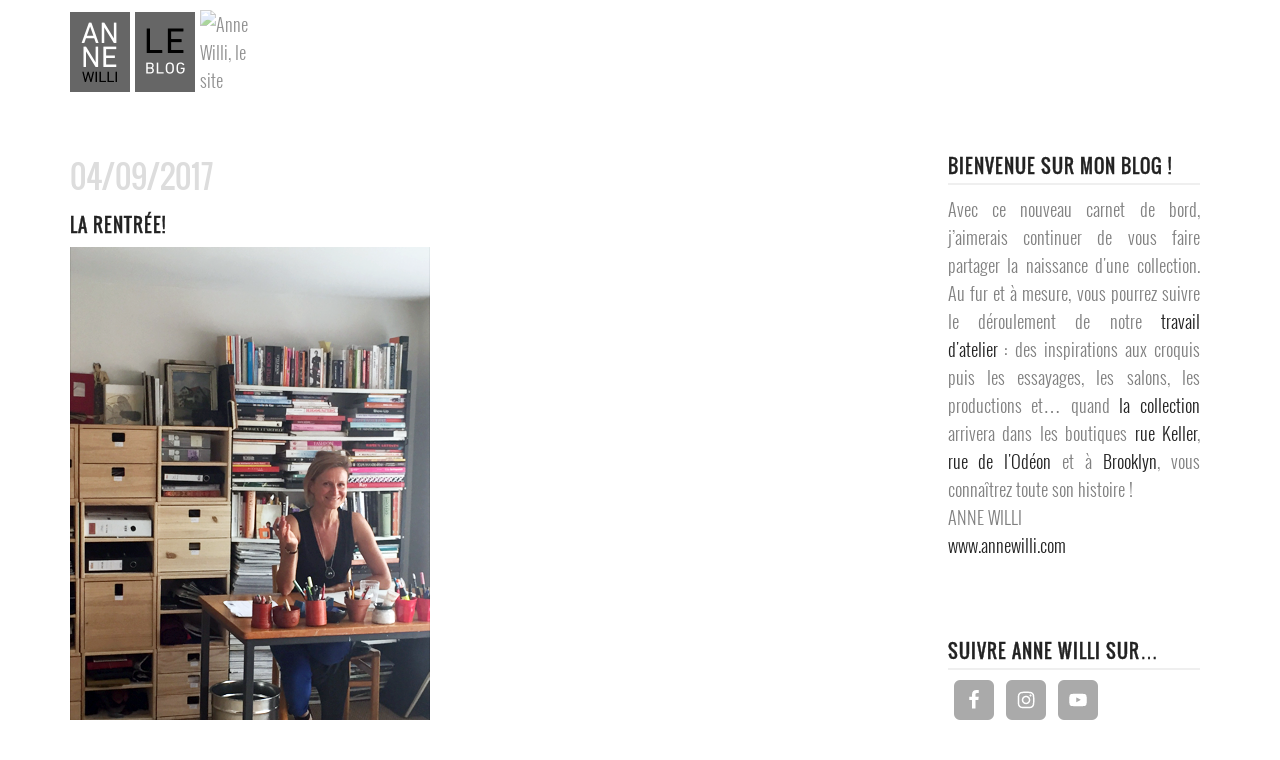

--- FILE ---
content_type: text/html; charset=UTF-8
request_url: https://leblog.annewilli.com/la-rentree/
body_size: 7593
content:
<!DOCTYPE html>
<!--[if lt IE 7]> <html class="no-js lt-ie9 lt-ie8 lt-ie7" lang="fr-FR"> <![endif]-->
<!--[if IE 7]> <html class="no-js lt-ie9 lt-ie8" lang="fr-FR"> <![endif]-->
<!--[if IE 8]> <html class="no-js lt-ie9" lang="fr-FR"> <![endif]-->
<!--[if gt IE 8]><!--> <html class="no-js" lang="fr-FR"> <!--<![endif]-->
<head>
<meta charset="UTF-8">
<meta name="viewport" content="width=device-width, initial-scale=1.0">
<link rel="profile" href="//gmpg.org/xfn/11">
<link rel="pingback" href="//leblog.annewilli.com/xmlrpc.php" />

<title>La rentrée! &#8211; Anne Willi</title>
<link rel='dns-prefetch' href='//netdna.bootstrapcdn.com' />
<link rel='dns-prefetch' href='//fonts.googleapis.com' />
<link rel='dns-prefetch' href='//s.w.org' />
<link rel="alternate" type="application/rss+xml" title="Anne Willi &raquo; Flux" href="//leblog.annewilli.com/feed/" />
<link rel="alternate" type="application/rss+xml" title="Anne Willi &raquo; Flux des commentaires" href="//leblog.annewilli.com/comments/feed/" />
<link rel="alternate" type="application/rss+xml" title="Anne Willi &raquo; La rentrée! Flux des commentaires" href="//leblog.annewilli.com/la-rentree/feed/" />
		<script type="text/javascript">
			window._wpemojiSettings = {"baseUrl":"\/\/s.w.org\/images\/core\/emoji\/12.0.0-1\/72x72\/","ext":".png","svgUrl":"\/\/s.w.org\/images\/core\/emoji\/12.0.0-1\/svg\/","svgExt":".svg","source":{"concatemoji":"\/\/leblog.annewilli.com\/wp-includes\/js\/wp-emoji-release.min.js?ver=5.2.23"}};
			!function(e,a,t){var n,r,o,i=a.createElement("canvas"),p=i.getContext&&i.getContext("2d");function s(e,t){var a=String.fromCharCode;p.clearRect(0,0,i.width,i.height),p.fillText(a.apply(this,e),0,0);e=i.toDataURL();return p.clearRect(0,0,i.width,i.height),p.fillText(a.apply(this,t),0,0),e===i.toDataURL()}function c(e){var t=a.createElement("script");t.src=e,t.defer=t.type="text/javascript",a.getElementsByTagName("head")[0].appendChild(t)}for(o=Array("flag","emoji"),t.supports={everything:!0,everythingExceptFlag:!0},r=0;r<o.length;r++)t.supports[o[r]]=function(e){if(!p||!p.fillText)return!1;switch(p.textBaseline="top",p.font="600 32px Arial",e){case"flag":return s([55356,56826,55356,56819],[55356,56826,8203,55356,56819])?!1:!s([55356,57332,56128,56423,56128,56418,56128,56421,56128,56430,56128,56423,56128,56447],[55356,57332,8203,56128,56423,8203,56128,56418,8203,56128,56421,8203,56128,56430,8203,56128,56423,8203,56128,56447]);case"emoji":return!s([55357,56424,55356,57342,8205,55358,56605,8205,55357,56424,55356,57340],[55357,56424,55356,57342,8203,55358,56605,8203,55357,56424,55356,57340])}return!1}(o[r]),t.supports.everything=t.supports.everything&&t.supports[o[r]],"flag"!==o[r]&&(t.supports.everythingExceptFlag=t.supports.everythingExceptFlag&&t.supports[o[r]]);t.supports.everythingExceptFlag=t.supports.everythingExceptFlag&&!t.supports.flag,t.DOMReady=!1,t.readyCallback=function(){t.DOMReady=!0},t.supports.everything||(n=function(){t.readyCallback()},a.addEventListener?(a.addEventListener("DOMContentLoaded",n,!1),e.addEventListener("load",n,!1)):(e.attachEvent("onload",n),a.attachEvent("onreadystatechange",function(){"complete"===a.readyState&&t.readyCallback()})),(n=t.source||{}).concatemoji?c(n.concatemoji):n.wpemoji&&n.twemoji&&(c(n.twemoji),c(n.wpemoji)))}(window,document,window._wpemojiSettings);
		</script>
		<style type="text/css">
img.wp-smiley,
img.emoji {
	display: inline !important;
	border: none !important;
	box-shadow: none !important;
	height: 1em !important;
	width: 1em !important;
	margin: 0 .07em !important;
	vertical-align: -0.1em !important;
	background: none !important;
	padding: 0 !important;
}
</style>
	<link rel='stylesheet' id='wp-block-library-css'  href='//leblog.annewilli.com/wp-includes/css/dist/block-library/style.min.css?ver=5.2.23' type='text/css' media='all' />
<link rel='stylesheet' id='responsive-lightbox-nivo-css'  href='//leblog.annewilli.com/wp-content/plugins/responsive-lightbox/assets/nivo/nivo-lightbox.min.css?ver=2.1.0' type='text/css' media='all' />
<link rel='stylesheet' id='responsive-lightbox-nivo-default-css'  href='//leblog.annewilli.com/wp-content/plugins/responsive-lightbox/assets/nivo/themes/default/default.css?ver=2.1.0' type='text/css' media='all' />
<link rel='stylesheet' id='font-awesome-css'  href='//netdna.bootstrapcdn.com/font-awesome/4.1.0/css/font-awesome.css' type='text/css' media='screen' />
<link rel='stylesheet' id='aileron-bootstrap-custom-css'  href='//leblog.annewilli.com/wp-content/themes/aileron/css/bootstrap.css?ver=5.2.23' type='text/css' media='all' />
<link rel='stylesheet' id='aileron-fonts-css'  href='//fonts.googleapis.com/css?family=Muli%7CLato&#038;subset=latin%2Clatin-ext' type='text/css' media='all' />
<link rel='stylesheet' id='aileron-style-css'  href='//leblog.annewilli.com/wp-content/themes/aileron-child/style.css?ver=5.2.23' type='text/css' media='all' />
<link rel='stylesheet' id='simple-social-icons-font-css'  href='//leblog.annewilli.com/wp-content/plugins/simple-social-icons/css/style.css?ver=3.0.1' type='text/css' media='all' />
<script type='text/javascript' src='//leblog.annewilli.com/wp-includes/js/jquery/jquery.js?ver=1.12.4-wp'></script>
<script type='text/javascript' src='//leblog.annewilli.com/wp-includes/js/jquery/jquery-migrate.min.js?ver=1.4.1'></script>
<script type='text/javascript' src='//leblog.annewilli.com/wp-content/plugins/responsive-lightbox/assets/nivo/nivo-lightbox.min.js?ver=2.1.0'></script>
<script type='text/javascript' src='//leblog.annewilli.com/wp-content/plugins/responsive-lightbox/assets/infinitescroll/infinite-scroll.pkgd.min.js?ver=5.2.23'></script>
<script type='text/javascript'>
/* <![CDATA[ */
var rlArgs = {"script":"nivo","selector":"lightbox","customEvents":"","activeGalleries":"1","effect":"fade","clickOverlayToClose":"1","keyboardNav":"1","errorMessage":"The requested content cannot be loaded. Please try again later.","woocommerce_gallery":"0","ajaxurl":"\/\/leblog.annewilli.com\/wp-admin\/admin-ajax.php","nonce":"6782dd03db"};
/* ]]> */
</script>
<script type='text/javascript' src='//leblog.annewilli.com/wp-content/plugins/responsive-lightbox/js/front.js?ver=2.1.0'></script>
<script type='text/javascript' src='//leblog.annewilli.com/wp-content/plugins/simple-social-icons/svgxuse.js?ver=1.1.21'></script>
<link rel='//api.w.org/' href='//leblog.annewilli.com/wp-json/' />
<link rel="EditURI" type="application/rsd+xml" title="RSD" href="//leblog.annewilli.com/xmlrpc.php?rsd" />
<link rel="wlwmanifest" type="application/wlwmanifest+xml" href="//leblog.annewilli.com/wp-includes/wlwmanifest.xml" /> 
<link rel='prev' title='l&rsquo;été est passé!' href='//leblog.annewilli.com/lete-est-passe/' />
<link rel='next' title='Opening new store in New York' href='//leblog.annewilli.com/opening-new-store-in-new-york/' />
<meta name="generator" content="WordPress 5.2.23" />
<link rel="canonical" href="//leblog.annewilli.com/la-rentree/" />
<link rel='shortlink' href='//leblog.annewilli.com/?p=1045' />
<link rel="alternate" type="application/json+oembed" href="//leblog.annewilli.com/wp-json/oembed/1.0/embed?url=https%3A%2F%2Fleblog.annewilli.com%2Fla-rentree%2F" />
<link rel="alternate" type="text/xml+oembed" href="//leblog.annewilli.com/wp-json/oembed/1.0/embed?url=https%3A%2F%2Fleblog.annewilli.com%2Fla-rentree%2F&#038;format=xml" />

<style>
.scroll-back-to-top-wrapper {
    position: fixed;
	opacity: 0;
	visibility: hidden;
	overflow: hidden;
	text-align: center;
	z-index: 99999999;
    background-color: #ffffff;
	color: #999999;
	width: 40px;
	height: 38px;
	line-height: 38px;
	right: 30px;
	bottom: 30px;
	padding-top: 2px;
	border-top-left-radius: 10px;
	border-top-right-radius: 10px;
	border-bottom-right-radius: 10px;
	border-bottom-left-radius: 10px;
	-webkit-transition: all 0.5s ease-in-out;
	-moz-transition: all 0.5s ease-in-out;
	-ms-transition: all 0.5s ease-in-out;
	-o-transition: all 0.5s ease-in-out;
	transition: all 0.5s ease-in-out;
}
.scroll-back-to-top-wrapper:hover {
	background-color: #ffffff;
  color: #cccccc;
}
.scroll-back-to-top-wrapper.show {
    visibility:visible;
    cursor:pointer;
	opacity: 1.0;
}
.scroll-back-to-top-wrapper i.fa {
	line-height: inherit;
}
.scroll-back-to-top-wrapper .fa-lg {
	vertical-align: 0;
}
</style><meta property="fb:app_id" content=""><meta property="fb:admins" content="">        <div id="fb-root"></div>
        <script>(function (d, s, id) {
                var js, fjs = d.getElementsByTagName(s)[0];
                if (d.getElementById(id))
                    return;
                js = d.createElement(s);
                js.id = id;
                js.src = "//connect.facebook.net/en_US/sdk.js#xfbml=1&version=v2.0";
                fjs.parentNode.insertBefore(js, fjs);
            }(document, 'script', 'facebook-jssdk'));</script>
        <link rel="pingback" href="//leblog.annewilli.com/xmlrpc.php"><!-- Vipers Video Quicktags v6.6.0 | //www.viper007bond.com/wordpress-plugins/vipers-video-quicktags/ -->
<style type="text/css">
.vvqbox { display: block; max-width: 100%; visibility: visible !important; margin: 10px auto; } .vvqbox img { max-width: 100%; height: 100%; } .vvqbox object { max-width: 100%; } 
</style>
<script type="text/javascript">
// <![CDATA[
	var vvqflashvars = {};
	var vvqparams = { wmode: "opaque", allowfullscreen: "true", allowscriptaccess: "always" };
	var vvqattributes = {};
	var vvqexpressinstall = "//leblog.annewilli.com/wp-content/plugins/vipers-video-quicktags/resources/expressinstall.swf";
// ]]>
</script>

	
	<style type="text/css">
			.site-title,
		.site-description {
			clip: rect(1px, 1px, 1px, 1px);
			position: absolute;
		}
		</style>

<link rel="icon" href="//leblog.annewilli.com/wp-content/uploads/2017/02/cropped-favicon-wp-32x32.jpg" sizes="32x32" />
<link rel="icon" href="//leblog.annewilli.com/wp-content/uploads/2017/02/cropped-favicon-wp-192x192.jpg" sizes="192x192" />
<link rel="apple-touch-icon-precomposed" href="//leblog.annewilli.com/wp-content/uploads/2017/02/cropped-favicon-wp-180x180.jpg" />
<meta name="msapplication-TileImage" content="//leblog.annewilli.com/wp-content/uploads/2017/02/cropped-favicon-wp-270x270.jpg" />
</head>

<body class="post-template-default single single-post postid-1045 single-format-standard group-blog layout-wide" itemscope="itemscope" itemtype="//schema.org/WebPage">
<div id="fb-root"></div>
<script>(function(d, s, id) {
  var js, fjs = d.getElementsByTagName(s)[0];
  if (d.getElementById(id)) return;
  js = d.createElement(s); js.id = id;
  js.src = "//connect.facebook.net/fr_FR/sdk.js#xfbml=1&version=v2.0";
  fjs.parentNode.insertBefore(js, fjs);
}(document, 'script', 'facebook-jssdk'));</script>
<div id="page" class="site-wrapper hfeed site">

	<header id="masthead" class="site-header" role="banner" itemscope="itemscope" itemtype="//schema.org/WPHeader">

				<div class="site-logo">
			<div class="container">
            	<ul>
					<li><a href="//leblog.annewilli.com/" title="Anne Willi" rel="home">
					<img src="//leblog.annewilli.com/wp-content/uploads/2015/02/anne-willi@2x.png" class="site-logo" alt="Anne Willi" />
					</a></li>
            		<li class="le-site"><a href="//www.annewilli.com/" target="_blank"><img title="ANNE WILLI / Mode Paris" alt="Anne Willi, le site" src="//www.annewilli.com/le-blog/wp-content/themes/aileron-child/images/le-site.png"></a></li>
                </ul>
          	</div>
		</div><!-- .site-logo -->
		
		
		<nav id="site-navigation" class="main-navigation" role="navigation" itemscope="itemscope" itemtype="//schema.org/SiteNavigationElement">
			<div class="container">
				<button class="menu-toggle">Primary Menu</button>
							</div>
		</nav><!-- #site-navigation -->

	</header><!-- #masthead -->
<div id="content" class="site-content">

	<div class="container">
		<div class="row">

			<div id="primary" class="content-area col-xs-12 col-sm-12 col-md-9 col-lg-9">
				<main id="main" class="site-main" role="main" itemprop="mainContentOfPage" itemscope="itemscope" itemtype="//schema.org/Blog">

				
					
<article id="post-1045" class="post-1045 post type-post status-publish format-standard hentry category-atelier-rue-keller" itemscope="itemscope" itemtype="//schema.org/BlogPosting" itemprop="blogPost">

	<div class="entry-meta entry-meta-header">
		<ul>
			<li><span class="posted-on"><span class="posted-on-label">Posted on</span> <a href="//leblog.annewilli.com/la-rentree/" rel="bookmark"><time class="entry-date published" datetime="2017-09-04T11:47:43+01:00">04/09/2017</time><time class="updated" datetime="2017-09-04T11:49:36+01:00">04/09/2017</time></a></span></li>
		</ul>
	</div><!-- .entry-meta -->

	<header class="entry-header">
		<h1 class="entry-title">La rentrée!</h1>	</header><!-- .entry-header -->

	
	<div class="entry-content">
		<p><img class="alignnone size-full wp-image-1046" src="//leblog.annewilli.com/wp-content/uploads/2017/09/ANNE.png" alt="" width="360" height="640" /></p>
<p>Rentrée scolaire et pour nous : présentation de l&rsquo;été 18 et bientot &#8230; la nouvelle collection automne hiver 18-19!</p>
<p>Belle semaine à tous</p>
<p>Anne</p>
			</div><!-- .entry-content -->

	<footer class="entry-meta entry-meta-footer">
		This entry was posted in <a href="//leblog.annewilli.com/category/atelier-rue-keller/" rel="category tag">Atelier rue Keller</a>. Bookmark the <a href="//leblog.annewilli.com/la-rentree/" rel="bookmark">permalink</a>.
			</footer><!-- .entry-meta -->

</article><!-- #post-## -->
						<nav class="navigation post-navigation" role="navigation">
		<h1 class="screen-reader-text">Post navigation</h1>
		<div class="nav-links">
			<div class="nav-previous"><a href="//leblog.annewilli.com/lete-est-passe/" rel="prev"><span class="meta-nav"><i class="fa fa-chevron-left"></i></span> l&rsquo;été est passé!</a></div><div class="nav-next"><a href="//leblog.annewilli.com/opening-new-store-in-new-york/" rel="next">Opening new store in New York <span class="meta-nav"><i class="fa fa-chevron-right"></i></span></a></div>		</div><!-- .nav-links -->
	</nav><!-- .navigation -->
	
					<!--</?php
						// If comments are open or we have at least one comment, load up the comment template
						if ( comments_open() || '0' != get_comments_number() ) :
							comments_template();
						endif;
					?> -->

				
				</main><!-- #main -->
			</div><!-- #primary -->

			<div class="sidebar-area col-xs-12 col-sm-12 col-md-3 col-lg-3">
	<div id="secondary" class="sidebar widget-area" role="complementary" itemscope="itemscope" itemtype="//schema.org/WPSideBar">

				<aside id="text-2" class="widget widget_text"><h2 class="widget-title">Bienvenue sur mon blog !</h2>			<div class="textwidget"><p>Avec ce nouveau carnet de bord, j’aimerais continuer de vous faire partager la naissance d'une collection. Au fur et à mesure, vous pourrez suivre le déroulement de notre <a href="//annewilli.com/studio.php" target="_blank" rel="noopener noreferrer">travail d'atelier</a>&nbsp;: des inspirations aux croquis puis les essayages, les salons, les productions et… quand <a href="//annewilli.com/collections/femme04.php" target="_blank" rel="noopener noreferrer">la collection</a> arrivera dans les boutiques <a href="//annewilli.com/bastille.php" target="_blank" rel="noopener noreferrer">rue Keller</a>, <a href="//annewillql.cluster011.ovh.net/saint-germain-des-pres.php" target="_blank" rel="noopener noreferrer">rue de l'Odéon</a> et à <a href="//annewilli.com/brooklyn.php" target="_blank" rel="noopener noreferrer">Brooklyn</a>, vous connaîtrez toute son histoire&nbsp;!<br />
ANNE WILLI<br />
<a href="//www.annewilli.com/" target="_blank" rel="noopener noreferrer">www.annewilli.com</a></p>
</div>
		</aside><aside id="text-4" class="widget widget_text">			<div class="textwidget"><div class="fb-like" data-href="//www.facebook.com/pages/ANNE-WILLI/627395117311026?fref=ts" data-layout="button_count" data-action="like" data-show-faces="false" data-share="true"></div></div>
		</aside><aside id="simple-social-icons-2" class="widget simple-social-icons"><h2 class="widget-title">Suivre Anne Willi sur&#8230;</h2><ul class="alignleft"><li class="ssi-facebook"><a href="//www.facebook.com/pages/ANNE-WILLI/627395117311026?fref=ts" target="_blank" rel="noopener noreferrer"><svg role="img" class="social-facebook" aria-labelledby="social-facebook-2"><title id="social-facebook-2">Facebook</title><use xlink:href="//leblog.annewilli.com/wp-content/plugins/simple-social-icons/symbol-defs.svg#social-facebook"></use></svg></a></li><li class="ssi-instagram"><a href="//instagram.com/annewilliparis/" target="_blank" rel="noopener noreferrer"><svg role="img" class="social-instagram" aria-labelledby="social-instagram-2"><title id="social-instagram-2">Instagram</title><use xlink:href="//leblog.annewilli.com/wp-content/plugins/simple-social-icons/symbol-defs.svg#social-instagram"></use></svg></a></li><li class="ssi-youtube"><a href="//www.youtube.com/channel/UC6lTsvdursiEGz58YdozeVQ" target="_blank" rel="noopener noreferrer"><svg role="img" class="social-youtube" aria-labelledby="social-youtube-2"><title id="social-youtube-2">YouTube</title><use xlink:href="//leblog.annewilli.com/wp-content/plugins/simple-social-icons/symbol-defs.svg#social-youtube"></use></svg></a></li></ul></aside><aside id="categories-2" class="widget widget_categories"><h2 class="widget-title">Catégories</h2>		<ul>
				<li class="cat-item cat-item-17"><a href="//leblog.annewilli.com/category/atelier-rue-keller/">Atelier rue Keller</a>
</li>
	<li class="cat-item cat-item-10"><a href="//leblog.annewilli.com/category/boutique-bastille/">Boutique Bastille</a>
</li>
	<li class="cat-item cat-item-8"><a href="//leblog.annewilli.com/category/boutique-brooklyn/">Boutique Brooklyn</a>
</li>
	<li class="cat-item cat-item-11"><a href="//leblog.annewilli.com/category/boutique-odeon/">Boutique Odéon</a>
</li>
	<li class="cat-item cat-item-3"><a href="//leblog.annewilli.com/category/collections-ete/">Collections été</a>
</li>
	<li class="cat-item cat-item-4"><a href="//leblog.annewilli.com/category/collections-hiver/">Collections hiver</a>
</li>
	<li class="cat-item cat-item-1"><a href="//leblog.annewilli.com/category/divers/">Divers</a>
</li>
	<li class="cat-item cat-item-18"><a href="//leblog.annewilli.com/category/evenements/">Événements</a>
</li>
	<li class="cat-item cat-item-40"><a href="//leblog.annewilli.com/category/inspirations/">Inspirations</a>
</li>
	<li class="cat-item cat-item-26"><a href="//leblog.annewilli.com/category/presse/">Presse</a>
</li>
	<li class="cat-item cat-item-13"><a href="//leblog.annewilli.com/category/salons/">Salons</a>
</li>
	<li class="cat-item cat-item-19"><a href="//leblog.annewilli.com/category/shooting/">Shooting</a>
</li>
	<li class="cat-item cat-item-14"><a href="//leblog.annewilli.com/category/show-room/">Show room</a>
</li>
		</ul>
			</aside><aside id="tag_cloud-2" class="widget widget_tag_cloud"><h2 class="widget-title">Étiquettes</h2><div class="tagcloud"><a href="//leblog.annewilli.com/tag/archives/" class="tag-cloud-link tag-link-31 tag-link-position-1" style="font-size: 8pt;" aria-label="archives (1 élément)">archives</a>
<a href="//leblog.annewilli.com/tag/blog-1-0/" class="tag-cloud-link tag-link-30 tag-link-position-2" style="font-size: 8pt;" aria-label="blog 1.0 (1 élément)">blog 1.0</a>
<a href="//leblog.annewilli.com/tag/brooklyn/" class="tag-cloud-link tag-link-12 tag-link-position-3" style="font-size: 21.341176470588pt;" aria-label="Brooklyn (12 éléments)">Brooklyn</a>
<a href="//leblog.annewilli.com/tag/contrat/" class="tag-cloud-link tag-link-36 tag-link-position-4" style="font-size: 8pt;" aria-label="contrat (1 élément)">contrat</a>
<a href="//leblog.annewilli.com/tag/demenagement/" class="tag-cloud-link tag-link-33 tag-link-position-5" style="font-size: 14.588235294118pt;" aria-label="déménagement (4 éléments)">déménagement</a>
<a href="//leblog.annewilli.com/tag/emmenagement/" class="tag-cloud-link tag-link-35 tag-link-position-6" style="font-size: 8pt;" aria-label="emménagement (1 élément)">emménagement</a>
<a href="//leblog.annewilli.com/tag/hiver-2014/" class="tag-cloud-link tag-link-25 tag-link-position-7" style="font-size: 8pt;" aria-label="hiver 2014 (1 élément)">hiver 2014</a>
<a href="//leblog.annewilli.com/tag/hiver-2015/" class="tag-cloud-link tag-link-22 tag-link-position-8" style="font-size: 15.905882352941pt;" aria-label="hiver 2015 (5 éléments)">hiver 2015</a>
<a href="//leblog.annewilli.com/tag/instagram/" class="tag-cloud-link tag-link-6 tag-link-position-9" style="font-size: 8pt;" aria-label="instagram (1 élément)">instagram</a>
<a href="//leblog.annewilli.com/tag/interview/" class="tag-cloud-link tag-link-23 tag-link-position-10" style="font-size: 8pt;" aria-label="interview (1 élément)">interview</a>
<a href="//leblog.annewilli.com/tag/new-york/" class="tag-cloud-link tag-link-15 tag-link-position-11" style="font-size: 22pt;" aria-label="New York (13 éléments)">New York</a>
<a href="//leblog.annewilli.com/tag/nostalgie/" class="tag-cloud-link tag-link-29 tag-link-position-12" style="font-size: 8pt;" aria-label="nostalgie (1 élément)">nostalgie</a>
<a href="//leblog.annewilli.com/tag/opening/" class="tag-cloud-link tag-link-38 tag-link-position-13" style="font-size: 12.941176470588pt;" aria-label="Opening (3 éléments)">Opening</a>
<a href="//leblog.annewilli.com/tag/paris/" class="tag-cloud-link tag-link-16 tag-link-position-14" style="font-size: 12.941176470588pt;" aria-label="Paris (3 éléments)">Paris</a>
<a href="//leblog.annewilli.com/tag/signature/" class="tag-cloud-link tag-link-37 tag-link-position-15" style="font-size: 8pt;" aria-label="signature (1 élément)">signature</a>
<a href="//leblog.annewilli.com/tag/travaux/" class="tag-cloud-link tag-link-34 tag-link-position-16" style="font-size: 8pt;" aria-label="travaux (1 élément)">travaux</a>
<a href="//leblog.annewilli.com/tag/vernissage/" class="tag-cloud-link tag-link-39 tag-link-position-17" style="font-size: 10.964705882353pt;" aria-label="vernissage (2 éléments)">vernissage</a>
<a href="//leblog.annewilli.com/tag/video/" class="tag-cloud-link tag-link-24 tag-link-position-18" style="font-size: 8pt;" aria-label="vidéo (1 élément)">vidéo</a>
<a href="//leblog.annewilli.com/tag/voeux/" class="tag-cloud-link tag-link-9 tag-link-position-19" style="font-size: 8pt;" aria-label="voeux (1 élément)">voeux</a>
<a href="//leblog.annewilli.com/tag/voyage/" class="tag-cloud-link tag-link-32 tag-link-position-20" style="font-size: 10.964705882353pt;" aria-label="voyage (2 éléments)">voyage</a>
<a href="//leblog.annewilli.com/tag/equipe/" class="tag-cloud-link tag-link-20 tag-link-position-21" style="font-size: 12.941176470588pt;" aria-label="équipe (3 éléments)">équipe</a>
<a href="//leblog.annewilli.com/tag/ete-2015/" class="tag-cloud-link tag-link-21 tag-link-position-22" style="font-size: 8pt;" aria-label="été 2015 (1 élément)">été 2015</a></div>
</aside><aside id="archives-2" class="widget widget_archive"><h2 class="widget-title">Archives</h2>		<label class="screen-reader-text" for="archives-dropdown-2">Archives</label>
		<select id="archives-dropdown-2" name="archive-dropdown">
			
			<option value="">Sélectionner un mois</option>
				<option value='//leblog.annewilli.com/2019/11/'> novembre 2019 </option>
	<option value='//leblog.annewilli.com/2019/07/'> juillet 2019 </option>
	<option value='//leblog.annewilli.com/2018/12/'> décembre 2018 </option>
	<option value='//leblog.annewilli.com/2018/11/'> novembre 2018 </option>
	<option value='//leblog.annewilli.com/2018/10/'> octobre 2018 </option>
	<option value='//leblog.annewilli.com/2018/06/'> juin 2018 </option>
	<option value='//leblog.annewilli.com/2018/03/'> mars 2018 </option>
	<option value='//leblog.annewilli.com/2018/02/'> février 2018 </option>
	<option value='//leblog.annewilli.com/2017/09/'> septembre 2017 </option>
	<option value='//leblog.annewilli.com/2017/04/'> avril 2017 </option>
	<option value='//leblog.annewilli.com/2017/03/'> mars 2017 </option>
	<option value='//leblog.annewilli.com/2017/01/'> janvier 2017 </option>
	<option value='//leblog.annewilli.com/2016/12/'> décembre 2016 </option>
	<option value='//leblog.annewilli.com/2016/11/'> novembre 2016 </option>
	<option value='//leblog.annewilli.com/2016/10/'> octobre 2016 </option>
	<option value='//leblog.annewilli.com/2016/09/'> septembre 2016 </option>
	<option value='//leblog.annewilli.com/2016/08/'> août 2016 </option>
	<option value='//leblog.annewilli.com/2016/07/'> juillet 2016 </option>
	<option value='//leblog.annewilli.com/2016/06/'> juin 2016 </option>
	<option value='//leblog.annewilli.com/2016/05/'> mai 2016 </option>
	<option value='//leblog.annewilli.com/2016/04/'> avril 2016 </option>
	<option value='//leblog.annewilli.com/2016/03/'> mars 2016 </option>
	<option value='//leblog.annewilli.com/2016/02/'> février 2016 </option>
	<option value='//leblog.annewilli.com/2016/01/'> janvier 2016 </option>
	<option value='//leblog.annewilli.com/2015/12/'> décembre 2015 </option>
	<option value='//leblog.annewilli.com/2015/11/'> novembre 2015 </option>
	<option value='//leblog.annewilli.com/2015/10/'> octobre 2015 </option>
	<option value='//leblog.annewilli.com/2015/09/'> septembre 2015 </option>
	<option value='//leblog.annewilli.com/2015/08/'> août 2015 </option>
	<option value='//leblog.annewilli.com/2015/07/'> juillet 2015 </option>
	<option value='//leblog.annewilli.com/2015/06/'> juin 2015 </option>
	<option value='//leblog.annewilli.com/2015/05/'> mai 2015 </option>
	<option value='//leblog.annewilli.com/2015/04/'> avril 2015 </option>
	<option value='//leblog.annewilli.com/2015/03/'> mars 2015 </option>
	<option value='//leblog.annewilli.com/2015/02/'> février 2015 </option>
	<option value='//leblog.annewilli.com/2015/01/'> janvier 2015 </option>

		</select>

<script type='text/javascript'>
/* <![CDATA[ */
(function() {
	var dropdown = document.getElementById( "archives-dropdown-2" );
	function onSelectChange() {
		if ( dropdown.options[ dropdown.selectedIndex ].value !== '' ) {
			document.location.href = this.options[ this.selectedIndex ].value;
		}
	}
	dropdown.onchange = onSelectChange;
})();
/* ]]> */
</script>

		</aside><aside id="search-2" class="widget widget_search"><form role="search" method="get" class="search-form" action="//leblog.annewilli.com/">
				<label>
					<span class="screen-reader-text">Rechercher :</span>
					<input type="search" class="search-field" placeholder="Recherche&hellip;" value="" name="s" />
				</label>
				<input type="submit" class="search-submit" value="Rechercher" />
			</form></aside>
	</div><!-- #secondary -->
</div><!-- .col-* columns of main sidebar -->
		</div><!-- .row -->
	</div><!-- .container -->

</div><!-- #content -->


	<footer id="colophon" class="site-footer" role="contentinfo" itemscope="itemscope" itemtype="//schema.org/WPFooter">
			</footer><!-- #colophon -->

</div> <!-- #page .site-wrapper -->
<div class="scroll-back-to-top-wrapper">
	<span class="scroll-back-to-top-inner">
					<i class="fa fa-2x fa-chevron-up"></i>
			</span>
</div><style type="text/css" media="screen"> #simple-social-icons-2 ul li a, #simple-social-icons-2 ul li a:hover, #simple-social-icons-2 ul li a:focus { background-color: #aaaaaa !important; border-radius: 6px; color: #ffffff !important; border: 0px #ffffff solid !important; font-size: 20px; padding: 10px; }  #simple-social-icons-2 ul li a:hover, #simple-social-icons-2 ul li a:focus { background-color: #666666 !important; border-color: #ffffff !important; color: #ffffff !important; }  #simple-social-icons-2 ul li a:focus { outline: 1px dotted #666666 !important; }</style><script type='text/javascript'>
/* <![CDATA[ */
var scrollBackToTop = {"scrollDuration":"500","fadeDuration":"0.5"};
/* ]]> */
</script>
<script type='text/javascript' src='//leblog.annewilli.com/wp-content/plugins/scroll-back-to-top/assets/js/scroll-back-to-top.js'></script>
<script type='text/javascript' src='//leblog.annewilli.com/wp-content/themes/aileron/js/hover-intent.js?ver=r7'></script>
<script type='text/javascript' src='//leblog.annewilli.com/wp-content/themes/aileron/js/superfish.js?ver=1.7.4'></script>
<script type='text/javascript' src='//leblog.annewilli.com/wp-content/themes/aileron/js/fitvids.js?ver=1.0.3'></script>
<script type='text/javascript' src='//leblog.annewilli.com/wp-includes/js/comment-reply.min.js?ver=5.2.23'></script>
<script type='text/javascript' src='//leblog.annewilli.com/wp-content/themes/aileron/js/custom.js?ver=1.0'></script>
<script type='text/javascript' src='//leblog.annewilli.com/wp-includes/js/wp-embed.min.js?ver=5.2.23'></script>
<script>
  (function(i,s,o,g,r,a,m){i['GoogleAnalyticsObject']=r;i[r]=i[r]||function(){
  (i[r].q=i[r].q||[]).push(arguments)},i[r].l=1*new Date();a=s.createElement(o),
  m=s.getElementsByTagName(o)[0];a.async=1;a.src=g;m.parentNode.insertBefore(a,m)
  })(window,document,'script','//www.google-analytics.com/analytics.js','ga');

  ga('create', 'UA-59946540-1', 'auto');
  ga('send', 'pageview');

</script>
</body>
</html>

--- FILE ---
content_type: text/css
request_url: https://leblog.annewilli.com/wp-content/themes/aileron-child/style.css?ver=5.2.23
body_size: 2177
content:
/*
Theme Name: Aileron Child
Description: Theme enfant pour Aileron
Author: Stephanie Boisset pour ANNE WILLI
Template: aileron
*/

@import url("../aileron/style.css");

#style1 {
    float:left;
}

@font-face {
    font-family: 'Oswald-Light';
    src: url('fonts/Oswald-Light.ttf') format('truetype');
}

@font-face {
    font-family: 'Oswald-Regular';
    src: url('fonts/Oswald-Regular.ttf') format('truetype');
}

@font-face {
    font-family: 'Oswald-Bold';
    src: url('fonts/Oswald-Bold.ttf') format('truetype');
}

html {
	font-size: 80%; /* Corrects text resizing oddly in IE6/7 when body font-size is set using em units http://clagnut.com/blog/348/#c790 */
	
}
/*--------------------------------------------------------------
2.1 Global
--------------------------------------------------------------*/
body,
button,
input,
select,
textarea {
	font-family: 'Oswald-Light',arial,verdana,sans-serif;
	line-height: 1.6;
	font-size: 14px;
	font-size: 1.4rem;
}

/*--------------------------------------------------------------
2.2 Headings
--------------------------------------------------------------*/
h1, h2, h3, h4, h5, h6, .widget-title {
	font-family: 'Oswald-Regular',arial,verdana,sans-serif;
    color: #222;
	text-transform: uppercase;
	-webkit-text-stroke: .35px; /* Hack to fix thin text in Windows */
	font-size: 14px;
	font-size: 1.4rem;
	letter-spacing: 1px;
}
.masonry-wrapper .entry-title, .entry-title {
	-webkit-text-stroke: .35px; /* Hack to fix thin text in Windows */
	font-size: 14px;
	font-size: 1.4rem;
}

.masonry-wrapper .entry-title, .widget-title {
	border-bottom: 2px solid #efefef;
	padding-bottom: 3px;
	margin-bottom: 10px;
}

/*--------------------------------------------------------------
2.5 Blockquote
--------------------------------------------------------------*/
blockquote {
	margin-top: 0.5em;
	text-align: left;
}
blockquote:before {
	font-family: 'Oswald-Regular',arial,verdana,sans-serif;
	content: "";
}
blockquote {
	font-size: inherit;
}
/*--------------------------------------------------------------
3.6 HTML5 Elements
--------------------------------------------------------------*/
figure {
	padding: 0;
}
/*--------------------------------------------------------------
5.2 Superfish Menu
--------------------------------------------------------------*/
/* Menu Skin */
.sf-menu a, .sf-menu a:visited {
    color: #222;
	-webkit-text-stroke: .35px; /* Hack to fix thin text in Windows */
	font-size: 16px;
	font-size: 1.6rem;
}
input[type="search"] {
    border-bottom: 2px solid #efefef;
	border-left: none;
	border-right: none;
	border-top: none;
    border-radius: none;
	-webkit-text-stroke: .35px; /* Hack to fix thin text in Windows */
	font-size: 16px;
	font-size: 1.6rem;
	text-transform: uppercase;
	letter-spacing: 1px;
}
/*--------------------------------------------------------------
5.3 Blog Navigation
--------------------------------------------------------------*/
.post-navigation .nav-previous {
	border-right: none;
}
.paging-navigation {
	text-transform: uppercase;
	letter-spacing: 1px;
	
}
.comment-navigation .nav-previous a,
.comment-navigation .nav-previous a:visited,
.paging-navigation .nav-previous a,
.paging-navigation .nav-previous a:visited,
.image-navigation .nav-previous a,
.image-navigation .nav-previous a:visited,
.comment-navigation .nav-next a,
.comment-navigation .nav-next a:visited,
.paging-navigation .nav-next a,
.paging-navigation .nav-next a:visited,
.image-navigation .nav-next a,
.image-navigation .nav-next a:visited {
	font-size: 14px;
	font-size: 1.4rem;
}
.comment-navigation .nav-previous a:hover,
.comment-navigation .nav-previous a:focus,
.comment-navigation .nav-previous a:active,
.paging-navigation .nav-previous a:hover,
.paging-navigation .nav-previous a:focus,
.paging-navigation .nav-previous a:active,
.image-navigation .nav-previous a:hover,
.image-navigation .nav-previous a:focus,
.image-navigation .nav-previous a:active,
.comment-navigation .nav-next a:hover,
.comment-navigation .nav-next a:focus,
.comment-navigation .nav-next a:active,
.paging-navigation .nav-next a:hover,
.paging-navigation .nav-next a:focus,
.paging-navigation .nav-next a:active,
.image-navigation .nav-next a:hover,
.image-navigation .nav-next a:focus,
.image-navigation .nav-next a:active {
	color: #222;
}
/*--------------------------------------------------------------
9.2 Header
--------------------------------------------------------------*/
.site-header {
	background: #fff;
	margin: 0;
	min-height: 80px;
	padding: 10px 0;
}
/*--------------------------------------------------------------
9.3 Site Logo
--------------------------------------------------------------*/
.site-logo {
	margin: 0;
	text-align: left;
}
.site-logo ul li img {
	max-width: 125px !important;
	margin: 0;
}
/*--------------------------------------------------------------
9.4 Site Branding
--------------------------------------------------------------*/
.site-description {
	font-family: 'Oswald-Regular',arial,verdana,sans-serif;
}
/*--------------------------------------------------------------
9.7 Footer
--------------------------------------------------------------*/

/* Site info */
.site-info {
	background: #fff;
	border-top: none;
	color: #bbb;
	padding: 25px 0;
	text-transform: uppercase;
	font-family: 'Oswald-Regular',arial,verdana,sans-serif;
	letter-spacing: 1px;
	text-align: left;
}
.site-info a,
.site-info a:visited {
	color: #aaa;
}
.site-info a:hover,
.site-info a:focus,
.site-info a:active {
	color: #ddd;
}
.blog-info, .designer-info {
	font-size: 9px;
	font-size: 0.9rem;
	margin: 0 0 5px;
}
/*--------------------------------------------------------------
9.8 Masonry Wrapper
--------------------------------------------------------------*/
.masonry-wrapper:before,
.masonry-wrapper:after {
	content: '';
	display: none;
}
/*--------------------------------------------------------------
10.0 Content
--------------------------------------------------------------*/
figure.post-thumbnail a img:hover, img.attachment-thumbnail:hover {
	opacity: 0.5;
}

/*--------------------------------------------------------------
10.1 HEntry
--------------------------------------------------------------*/
.hentry, .single .hentry {
    border-bottom: 2px solid #efefef;
    margin-bottom: 25px;
    padding-bottom: 50px;
}
.page-header {
    border-bottom: 2px solid #efefef;
    margin-bottom: 50px;
    padding-bottom: 0;
}
.page-title {
	font-size: 14px;
	font-size: 1.4rem;
	margin-bottom: 0;
	padding-bottom: 3px;
}
.posted-on time {
	font-size: 24px;
	font-size: 2.4rem;
	font-family: 'Oswald-Regular',arial,verdana,sans-serif;
	color: #ddd;
	
}
.post-thumbnail {
	margin-bottom: 15px;
	overflow: visible;
}

/*--------------------------------------------------------------
11.0 Widgets
--------------------------------------------------------------*/
.widget {
	margin-bottom: 25px;
	word-wrap: normal;
}
.widget_text {
	text-align: justify;
	word-wrap: break-word;
	-webkit-hyphens: auto;
	-moz-hyphens:	 auto;
	-ms-hyphens:	 auto;
	hyphens:		 auto;
	color: #808080;
}
.tagcloud {
	word-wrap: normal;
	text-align: center;
	text-transform: lowercase;
}
/* Widget List */
.widget li {
    padding: 0 0 9px 0;
}
.widget_categories ul li {
	text-transform: uppercase;
}

/*--------------------------------------------------------------
11.1 Site Content
--------------------------------------------------------------*/
.site-content {
	margin: 0px !important;
}
.site-main {
	padding: 0px !important;
}
/*--------------------------------------------------------------
11.2 Sidebar
--------------------------------------------------------------*/
.sidebar {
	padding: 0 10px 0 0;
}

/*--------------------------------------------------------------
11.3 HEntry
--------------------------------------------------------------*/

.hentry, .single .hentry {
	border-bottom: 2px solid #ededed;
	margin: 0 0 25px 0;
	padding: 0 0 25px 0;
	position: relative;
}
/*--------------------------------------------------------------
11.6 Entry Meta
--------------------------------------------------------------*/
.entry-meta-header {
	margin-bottom: 10px !important;
}
/*--------------------------------------------------------------
Couleurs des liens
--------------------------------------------------------------*/
a,
a:visited {
	color: #222;
}
.comment-navigation i.fa,
.paging-navigation i.fa,
.image-navigation i.fa {
	color: #222;
}
.post-navigation i.fa {
	color: #222;
}
.entry-meta-footer a,
.entry-meta-footer a:visited {
	color: #222;
}
.entry-title a,
.entry-title a:visited,
.page-title a,
.page-title a:visited {
	color: #222;
}

a:hover,
a:focus,
a:active {
	color: #808080;
}
.entry-title a:hover,
.entry-title a:focus,
.entry-title a:active,
.page-title a:hover,
.page-title a:focus,
.page-title a:active {
	color: #808080;
}
.entry-meta a:hover,
.entry-meta a:focus,
.entry-meta a:active {
	color: #808080;
}
.widget a, .widget a:visited {
    color: #222;;
}
.widget a:hover,
.widget a:focus,
.widget a:active {
	color: #808080;
}
article .entry-content a {
	text-decoration: underline;
}
article .entry-content a:hover {
	text-decoration: none;
}
.tagcloud a, .tagcloud a:visited {
	color: #999;
}
.tagcloud a:hover {
	color: #666;
}


/*--------------------------------------------------------------
12.2 Galleries
--------------------------------------------------------------*/
.gallery {
    margin: 0 0 15px 0;
	max-width: 848px;
}
.gallery-item {
	padding:0.1%;
}
#imagelightbox {
	background-color: rgba(255,255,255,0.85);
	border: 2px solid #efefef;
	padding: 50px;
}
footer.entry-meta-footer {
	display: none;
}


/*--------------------------------------------------------------
13.0 Utilities
--------------------------------------------------------------*/

/* Image Grayscale */
.img-grayscale {
	filter: none;
	-webkit-filter: grayscale(0);
	filter: grayscale(0);
}


.nivo-lightbox-overlay {
    z-index: 999999999 !important;
}
.scroll-back-to-top-wrapper {
    z-index: 99999998 !important;
}
.site-logo .container ul, .site-logo .container ul li {
	display: inline-block;
	list-style: none;
	margin: 0;
	padding: 0;
}
.site-logo .container li.le-site {
	margin-left: 1px;
}
.site-logo .container li.le-site img {
	height: auto;
    max-width: 60px !important;
	opacity: 0.5;
}
.site-logo .container li.le-site img:hover {
	opacity: 1.0;
}

--- FILE ---
content_type: text/css
request_url: https://leblog.annewilli.com/wp-content/themes/aileron/style.css
body_size: 9740
content:
/*!
Theme Name: Aileron
Theme URI: https://themecot.com/aileron/
Author: ThemeCot
Author URI: https://themecot.com/
Description: Aileron is a magazine and blog WordPress theme with a clean design and modern look. It is well suited for magazine, news, editorial, blog, photography or review site.
Version: 2.1
License: GNU General Public License v2 or later
License URI: http://www.gnu.org/licenses/gpl-2.0.html
Text Domain: aileron
Domain Path: /languages/
Tags: two-columns, right-sidebar, custom-background, custom-colors, custom-header, custom-menu, editor-style, featured-images, flexible-header, post-formats, theme-options, microformats, sticky-post, threaded-comments, translation-ready, blog, news

This theme, like WordPress, is licensed under the GPL v2 or later.
Use it to make something cool, have fun, and share what you've learned with others.

Aileron is based on Underscores http://underscores.me/, (C) 2012-2014 Automattic, Inc.

Resetting and rebuilding styles have been helped along thanks to the fine work of
Eric Meyer http://meyerweb.com/eric/tools/css/reset/index.html
along with Nicolas Gallagher and Jonathan Neal http://necolas.github.com/normalize.css/
and Blueprint http://www.blueprintcss.org/
*/
/*--------------------------------------------------------------
>>> TABLE OF CONTENTS:
----------------------------------------------------------------
1.0 - Reset
2.0 - Typography
	2.1 - Global
	2.2 - Headings
	2.3 - Paragraph
	2.4 - General
	2.5 - Blockquote
3.0 - Elements
	3.1 - Links
	3.2 - HR
	3.3 - List
	3.4 - Table
	3.5 - Image
	3.6 - HTML5 Elements
4.0 - Inputs and buttons
5.0 - Navigation
	5.1 - Main Navigation
	5.2 - Superfish Menu
	5.3 - Blog Navigation
6.0 - Accessibility
7.0 - Alignments
8.0 - Clearings
9.0 - Skeleton
	9.1 - Site Wrapper
	9.2 - Header
	9.3 - Site Branding Wrapper
	9.4 - Site Logo
	9.5 - Site Branding
	9.6 - Footer
10.0 - Widgets
	10.1 - Search Form Widget
11.0 - Content
	11.1 - Site Content
	11.2 - Sidebar
	11.3 - HEntry
	11.4 - Page Links
	11.5 - More Link
	11.6 - Entry Meta
	11.7 - Media Elements
	11.8 - Post Formats
	11.9 - Attachments
	11.10 - Comments
12.0 - Media
	12.1 - Captions
	12.2 - Galleries
13.0 - Utilities
14.0 - Media Queries
--------------------------------------------------------------*/
/*--------------------------------------------------------------
1.0 - Reset
--------------------------------------------------------------*/
html, body, div, span, applet, object, iframe,
h1, h2, h3, h4, h5, h6, p, blockquote, pre,
a, abbr, acronym, address, big, cite, code,
del, dfn, em, font, ins, kbd, q, s, samp,
small, strike, strong, sub, sup, tt, var,
dl, dt, dd, ol, ul, li,
fieldset, form, label, legend,
table, caption, tbody, tfoot, thead, tr, th, td {
  border: 0;
  font-family: inherit;
  font-size: 100%;
  font-style: inherit;
  font-weight: inherit;
  margin: 0;
  outline: 0;
  padding: 0;
  vertical-align: baseline;
}

html {
  overflow-y: scroll;
  /* Keeps page centered in all browsers regardless of content height */
  -webkit-text-size-adjust: 100%;
  /* Prevents iOS text size adjust after orientation change, without disabling user zoom */
  -ms-text-size-adjust: 100%;
  /* www.456bereastreet.com/archive/201012/controlling_text_size_in_safari_for_ios_without_disabling_user_zoom/ */
}

*,
*:before,
*:after {
  /* apply a natural box layout model to all elements; see http://www.paulirish.com/2012/box-sizing-border-box-ftw/ */
  box-sizing: border-box;
}

body {
  background: #fff;
}

article,
aside,
details,
figcaption,
figure,
footer,
header,
main,
nav,
section {
  display: block;
}

ol, ul {
  list-style: none;
}

table {
  /* tables still need 'cellspacing="0"' in the markup */
  border-collapse: separate;
  border-spacing: 0;
}

caption, th, td {
  font-weight: normal;
  text-align: left;
}

blockquote:before, blockquote:after,
q:before, q:after {
  content: "";
}

blockquote, q {
  quotes: "" "";
}

a:focus {
  outline: thin dotted;
}

a:hover,
a:active {
  outline: 0;
}

a img {
  border: 0;
}

/*--------------------------------------------------------------
2.0 Typography
--------------------------------------------------------------*/
/*--------------------------------------------------------------
2.1 Global
--------------------------------------------------------------*/
body,
button,
input,
select,
textarea {
  background: #fff;
  color: #181818;
  font-family: 'Lato', sans-serif;
  font-size: 16px;
  font-size: 1rem;
  line-height: 1.8;
}

/*--------------------------------------------------------------
2.2 Headings
--------------------------------------------------------------*/
h1, h2, h3, h4, h5, h6 {
  clear: both;
  color: #0a070f;
  font-family: 'Muli', sans-serif;
  line-height: 1.6;
}

h1, h2, h3 {
  margin-top: 21px;
  margin-bottom: 21px;
}

h4, h5, h6 {
  margin-top: 10.5px;
  margin-bottom: 10.5px;
}

h1 {
  font-size: 32px;
  font-size: 2rem;
}

h2 {
  font-size: 28px;
  font-size: 1.75rem;
}

h3 {
  font-size: 24px;
  font-size: 1.5rem;
}

h4 {
  font-size: 20px;
  font-size: 1.25rem;
}

h5 {
  font-size: 16px;
  font-size: 1rem;
  -webkit-text-stroke: .35px;
  /* Hack to fix thin text in Windows */
}

h6 {
  font-size: 12px;
  font-size: 0.75rem;
  -webkit-text-stroke: .35px;
  /* Hack to fix thin text in Windows */
}

/*--------------------------------------------------------------
2.3 Paragraph
--------------------------------------------------------------*/
p {
  margin-bottom: 24px;
  margin-bottom: 1.5rem;
}

p:last-child {
  margin-bottom: 0;
}

/*--------------------------------------------------------------
2.4 General
--------------------------------------------------------------*/
b, strong {
  font-weight: bold;
}

dfn, cite, em, i {
  font-style: italic;
}

code, kbd, tt, var {
  background: #fafafa;
  border: 1px dashed #eee;
  font-size: 15px;
  font-size: 0.9375rem;
  font-family: Monaco, Consolas, "Andale Mono", "DejaVu Sans Mono", monospace;
}

abbr, acronym {
  border-bottom: 1px dotted #eee;
  cursor: help;
}

mark, ins {
  background: #aee6f8;
  text-decoration: none;
}

sup,
sub {
  font-size: 75%;
  height: 0;
  line-height: 0;
  position: relative;
  vertical-align: baseline;
}

sup {
  bottom: 1ex;
}

sub {
  top: .5ex;
}

small {
  font-size: 75%;
}

big {
  font-size: 125%;
}

cite {
  font-size: 12px;
  font-size: 0.75rem;
  font-style: normal;
  text-transform: uppercase;
}

address {
  font-style: italic;
  margin: 0 0 24px;
  margin: 0 0 1.5rem;
}

pre {
  background: #fafafa;
  border: 1px dashed #eee;
  font-family: "Courier 10 Pitch", Courier, monospace;
  font-size: 15px;
  font-size: 0.9375rem;
  line-height: 1.6;
  margin-bottom: 0 0 24px;
  margin-bottom: 0 0 1.5rem;
  max-width: 100%;
  overflow: auto;
  padding: 24px;
  padding: 1.5rem;
}

/*--------------------------------------------------------------
2.5 Blockquote
--------------------------------------------------------------*/
blockquote {
  font-size: 22px;
  font-size: 1.375rem;
  font-style: italic;
  margin: 16px 0 32px;
  margin: 1rem 0 2rem;
  padding: 0 24px 0 48px;
  padding: 0 1.5rem 0 3rem;
  position: relative;
  text-align: center;
}

p + blockquote {
  margin: 32px 0;
  margin: 2rem 0;
}

blockquote:before {
  content: "\f10d";
  color: #0a070f;
  display: inline-block;
  font-family: 'FontAwesome';
  font-size: 28px;
  font-size: 1.75rem;
  font-style: normal;
  font-weight: normal;
  line-height: 1;
  position: absolute;
  top: 0;
  left: 0;
  -webkit-font-smoothing: antialiased;
  -moz-osx-font-smoothing: grayscale;
}

blockquote p {
  margin: 0;
}

blockquote cite {
  display: block;
  font-size: 12px;
  font-size: 0.75rem;
  font-style: normal;
  margin: 24px 0 0;
  margin: 1.5rem 0 0;
  text-transform: uppercase;
}

/*--------------------------------------------------------------
3.0 Elements
--------------------------------------------------------------*/
/*--------------------------------------------------------------
3.1 Links
--------------------------------------------------------------*/
a,
a:visited {
  color: #00b4dc;
  text-decoration: none;
}

a:hover,
a:focus,
a:active {
  color: #00a7cc;
}

/*--------------------------------------------------------------
3.2 HR
--------------------------------------------------------------*/
hr {
  background-color: #eee;
  border: 0;
  height: 1px;
  margin: 56px 0;
  margin: 3.5rem 0;
}

/*--------------------------------------------------------------
3.3 List
--------------------------------------------------------------*/
ul, ol {
  margin: 0 0 24px 26px;
  margin: 0 0 1.5rem 1.625rem;
}

ul:last-child, ol:last-child {
  margin-bottom: 0;
}

ul {
  list-style: disc;
}

ul ul {
  list-style: circle;
}

ul ul ul {
  list-style: square;
}

ol {
  list-style: decimal;
}

ol ol {
  list-style: upper-alpha;
}

ol ol ol {
  list-style: lower-roman;
}

ol ol ol ol {
  list-style: lower-alpha;
}

li > ul,
li > ol {
  margin-bottom: 0;
  margin-left: 26px;
  margin-left: 1.625rem;
}

dt {
  font-weight: bold;
}

dd {
  margin: 0 26px 24px;
  margin: 0 1.625rem 1.5rem;
}

/*--------------------------------------------------------------
3.4 Table
--------------------------------------------------------------*/
table {
  margin: 0 0 24px;
  margin: 0 0 1.5rem;
  width: 100%;
}

th {
  border-bottom: 1px solid #eee;
  font-weight: bold;
}

td {
  border-bottom: 1px solid #eee;
  padding: 5px 0;
  padding: 0.3125rem 0;
}

/*--------------------------------------------------------------
3.5 Image
--------------------------------------------------------------*/
img {
  height: auto;
  /* Make sure images are scaled correctly. */
  max-width: 100%;
  /* Adhere to container width. */
  vertical-align: middle;
}

.img-responsive {
  display: block;
  height: auto;
  max-width: 100%;
}

.img-rounded {
  border-radius: 6px;
}

.img-thumbnail {
  padding: 4px;
  padding: 0.25rem;
  line-height: 1.428571429;
  background-color: #ffffff;
  border: 1px solid #eee;
  border-radius: 4px;
  display: inline-block;
  height: auto;
  max-width: 100%;
  transition: all 0.2s ease-in-out;
}

.img-circle {
  border-radius: 50%;
}

/*--------------------------------------------------------------
3.6 HTML5 Elements
--------------------------------------------------------------*/
figure {
  margin: 0;
}

embed,
iframe,
object {
  max-width: 100%;
  /* Make sure embeds and iframes fit their containers */
}

audio,
canvas,
video {
  display: inline-block;
  max-width: 100%;
}

/*--------------------------------------------------------------
4.0 Inputs and buttons
--------------------------------------------------------------*/
button,
input,
select,
textarea {
  font-size: 100%;
  /* Corrects font size not being inherited in all browsers */
  margin: 0;
  /* Addresses margins set differently in IE6/7, F3/4, S5, Chrome */
  vertical-align: baseline;
  /* Improves appearance and consistency in all browsers */
}

button,
input[type="button"],
input[type="reset"],
input[type="submit"] {
  border: 1px solid #eee;
  border-color: #eee #eee #bbb #eee;
  border-radius: 3px;
  background: #e6e6e6;
  box-shadow: inset 0 1px 0 rgba(255, 255, 255, 0.5), inset 0 15px 17px rgba(255, 255, 255, 0.5), inset 0 -5px 12px rgba(0, 0, 0, 0.05);
  color: rgba(0, 0, 0, 0.8);
  cursor: pointer;
  /* Improves usability and consistency of cursor style between image-type 'input' and others */
  -webkit-appearance: button;
  /* Corrects inability to style clickable 'input' types in iOS */
  font-size: 12px;
  font-size: 0.75rem;
  line-height: 1;
  padding: .6em 1em .4em;
  text-shadow: 0 1px 0 rgba(255, 255, 255, 0.8);
}

button:hover,
input[type="button"]:hover,
input[type="reset"]:hover,
input[type="submit"]:hover {
  border-color: #eee #bbb #aaa #bbb;
  box-shadow: inset 0 1px 0 rgba(255, 255, 255, 0.8), inset 0 15px 17px rgba(255, 255, 255, 0.8), inset 0 -5px 12px rgba(0, 0, 0, 0.02);
}

button:focus,
input[type="button"]:focus,
input[type="reset"]:focus,
input[type="submit"]:focus,
button:active,
input[type="button"]:active,
input[type="reset"]:active,
input[type="submit"]:active {
  border-color: #aaa #bbb #bbb #bbb;
  box-shadow: inset 0 -1px 0 rgba(255, 255, 255, 0.5), inset 0 2px 5px rgba(0, 0, 0, 0.15);
}

input[type="checkbox"],
input[type="radio"] {
  padding: 0;
  /* Addresses excess padding in IE8/9 */
}

input[type="search"] {
  -webkit-appearance: textfield;
  /* Addresses appearance set to searchfield in S5, Chrome */
  box-sizing: content-box;
}

input[type="search"]::-webkit-search-decoration {
  /* Corrects inner padding displayed oddly in S5, Chrome on OSX */
  -webkit-appearance: none;
}

button::-moz-focus-inner,
input::-moz-focus-inner {
  /* Corrects inner padding and border displayed oddly in FF3/4 www.sitepen.com/blog/2008/05/14/the-devils-in-the-details-fixing-dojos-toolbar-buttons/ */
  border: 0;
  padding: 0;
}

input[type="search"]::-webkit-search-cancel-button {
  -webkit-appearance: none;
  /* Remove default */
}

input[type="text"],
input[type="number"],
input[type="email"],
input[type="url"],
input[type="password"],
input[type="search"],
select,
textarea {
  color: #666;
  border: 1px solid #eee;
  border-radius: 3px;
}

input[type="text"]:focus,
input[type="number"]:focus,
input[type="email"]:focus,
input[type="url"]:focus,
input[type="password"]:focus,
input[type="search"]:focus,
select:focus,
textarea:focus {
  color: #111;
}

input[type="text"],
input[type="number"],
input[type="email"],
input[type="url"],
input[type="password"],
input[type="search"] {
  padding: 8px 10px;
  padding: 0.5rem 0.625rem;
}

select {
  padding: 8px 10px;
  padding: 0.5rem 0.625rem;
  width: 98%;
}

textarea {
  overflow: auto;
  /* Removes default vertical scrollbar in IE6/7/8/9 */
  padding: 8px 10px;
  padding: 0.5rem 0.625rem;
  vertical-align: top;
  /* Improves readability and alignment in all browsers */
  width: 98%;
}

/*--------------------------------------------------------------
5.0 Navigation
--------------------------------------------------------------*/
/*--------------------------------------------------------------
5.1 Main Navigation
--------------------------------------------------------------*/
/* Site navigation */
.main-navigation {
  margin: 60px 0 0;
  margin: 3.75rem 0 0;
}

.menu-toggle {
  display: none;
}

.site-primary-menu {
  padding: 0 70px;
  padding: 0 4.375rem;
}

/*--------------------------------------------------------------
5.2 Superfish Menu
--------------------------------------------------------------*/
/* Essential Styles */
.sf-menu, .sf-menu * {
  margin: 0;
  padding: 0;
  list-style: none;
}

.sf-menu li {
  position: relative;
}

.sf-menu ul {
  position: absolute;
  display: none;
  top: 100%;
  left: 0;
  z-index: 99;
}

.sf-menu > li > ul {
  top: 3em;
}

.sf-menu > li {
  display: inline-block;
}

.sf-menu li:hover > ul,
.sf-menu li.sfHover > ul {
  display: block;
}

.sf-menu a {
  display: block;
  position: relative;
}

.sf-menu ul ul {
  top: 0;
  left: 100%;
}

/* Menu Skin */
.sf-menu {
  margin-bottom: 0;
  text-align: center;
}

.sf-menu ul {
  box-shadow: 2px 2px 6px rgba(0, 0, 0, 0.2);
  min-width: 15em;
  /* allow long menu items to determine submenu width */
  text-align: left;
}

.sf-menu a,
.sf-menu a:visited {
  color: #0a070f;
  font-size: 14px;
  font-size: 0.875rem;
  letter-spacing: 1px;
  padding: 5px 14px;
  padding: 0.3125rem 0.875rem;
  text-decoration: none;
  text-transform: uppercase;
}

.custom-header-image .sf-menu > li > a {
  text-shadow: 0px 1px 0px #ebebeb;
}

.sf-menu a:hover,
.sf-menu a:focus,
.sf-menu a:active {
  color: #666;
  text-shadow: none;
}

.sf-menu li:last-child a {
  border-right: none;
}

.sf-menu ul a {
  border-bottom: 1px solid #f5f5f5;
  padding: 12px 16px;
  padding: 0.75rem 1rem;
}

.sf-menu ul li:last-child a {
  border-bottom: none;
}

.sf-menu li {
  word-wrap: break-word;
  white-space: normal;
  /* no need for Supersubs plugin */
  transition: background .2s;
}

.sf-menu ul li {
  background: #ffffff;
}

.sf-menu ul ul li {
  background: #ffffff;
}

.sf-menu li:hover,
.sf-menu li.sfHover {
  /* only transition out, not in */
  transition: none;
}

/* Transition Effect */
.sf-menu > li > a {
  position: relative;
}

.sf-menu > li > a:after {
  background-color: #0a070f;
  bottom: 13px;
  content: "";
  height: 3px;
  bottom: -5%;
  left: 50%;
  right: 50%;
  position: absolute;
  z-index: 1;
  transition: 0.5s cubic-bezier(0.68, -0.55, 0.265, 1.55);
  -webkit-transform: translate3d(0, 0, 0);
          transform: translate3d(0, 0, 0);
}

.sf-menu > li > a:hover:after {
  left: 0;
  right: 0;
}

/*** arrows (for all except IE7) **/
/* styling for both css and generated arrows */
/* styling for right-facing arrows */
.sf-arrows ul .sf-with-ul {
  padding-right: 40px;
  padding-right: 2.5rem;
}

.sf-arrows ul .sf-with-ul:after {
  content: '';
  position: absolute;
  top: 50%;
  right: 1em;
  height: 0;
  width: 0;
  margin-top: -5px;
  margin-top: -0.3125rem;
  margin-right: -3px;
  margin-right: -0.1875rem;
  border: 5px solid transparent;
  border-left-color: #333333;
  /* edit this to suit design (no rgba in IE8) */
  border-left-color: rgba(51, 51, 51, 0.5);
}

.sf-arrows ul li > .sf-with-ul:focus:after,
.sf-arrows ul li:hover > .sf-with-ul:after,
.sf-arrows ul .sfHover > .sf-with-ul:after {
  border-left-color: #999999;
}

/*--------------------------------------------------------------
5.3 Blog Navigation
--------------------------------------------------------------*/
.navigation:before,
.navigation:after,
.nav-links:before,
.nav-links:after {
  content: '';
  display: table;
}

.navigation:after,
.nav-links:after {
  clear: both;
}

/* Navigations Common */
.site-main .comment-navigation,
.site-main .paging-navigation,
.site-main .image-navigation {
  margin: 0;
  overflow: hidden;
}

.comment-navigation .nav-previous,
.paging-navigation .nav-previous,
.image-navigation .nav-previous {
  float: left;
  width: auto;
}

.comment-navigation .nav-next,
.paging-navigation .nav-next,
.image-navigation .nav-next {
  float: right;
  text-align: right;
  width: auto;
}

.comment-navigation i.fa,
.paging-navigation i.fa,
.image-navigation i.fa {
  color: #00b4dc;
}

.comment-navigation i.fa-chevron-right,
.paging-navigation i.fa-chevron-right,
.image-navigation i.fa-chevron-right {
  margin: 0 0 0 10px;
  margin: 0 0 0 0.625rem;
}

.comment-navigation i.fa-chevron-left,
.paging-navigation i.fa-chevron-left,
.image-navigation i.fa-chevron-left {
  margin: 0 10px 0 0;
  margin: 0 0.625rem 0 0;
}

.comment-navigation .nav-previous a,
.comment-navigation .nav-previous a:visited,
.paging-navigation .nav-previous a,
.paging-navigation .nav-previous a:visited,
.image-navigation .nav-previous a,
.image-navigation .nav-previous a:visited,
.comment-navigation .nav-next a,
.comment-navigation .nav-next a:visited,
.paging-navigation .nav-next a,
.paging-navigation .nav-next a:visited,
.image-navigation .nav-next a,
.image-navigation .nav-next a:visited {
  color: #666;
  font-size: 16px;
  font-size: 1rem;
  display: block;
}

.comment-navigation .nav-previous a:hover,
.comment-navigation .nav-previous a:focus,
.comment-navigation .nav-previous a:active,
.paging-navigation .nav-previous a:hover,
.paging-navigation .nav-previous a:focus,
.paging-navigation .nav-previous a:active,
.image-navigation .nav-previous a:hover,
.image-navigation .nav-previous a:focus,
.image-navigation .nav-previous a:active,
.comment-navigation .nav-next a:hover,
.comment-navigation .nav-next a:focus,
.comment-navigation .nav-next a:active,
.paging-navigation .nav-next a:hover,
.paging-navigation .nav-next a:focus,
.paging-navigation .nav-next a:active,
.image-navigation .nav-next a:hover,
.image-navigation .nav-next a:focus,
.image-navigation .nav-next a:active {
  color: #00a7cc;
}

/* Post Navigation */
.site-main .post-navigation {
  margin: 0;
  overflow: hidden;
}

.post-navigation .nav-previous {
  border-right: 1px solid #eee;
  float: left;
  width: 50%;
}

.post-navigation .nav-next {
  float: right;
  text-align: right;
  width: 50%;
}

.post-navigation a {
  color: #666;
  display: block;
  min-height: 110px;
  padding: 20px 0;
  padding: 1.25rem 0;
  position: relative;
  transition: all 0.3s ease-in-out;
}

.post-navigation a:hover,
.post-navigation a:focus,
.post-navigation a:active {
  background: #fafafa;
}

.post-navigation .nav-previous a {
  padding-left: 80px;
  padding-left: 5rem;
  padding-right: 40px;
  padding-right: 2.5rem;
}

.post-navigation .nav-next a {
  padding-left: 40px;
  padding-left: 2.5rem;
  padding-right: 80px;
  padding-right: 5rem;
}

.post-navigation i.fa {
  color: #00b4dc;
  position: absolute;
  font-size: 24px;
  font-size: 1.5rem;
  top: 20px;
}

.post-navigation i.fa-chevron-right {
  right: 30px;
}

.post-navigation i.fa-chevron-left {
  left: 30px;
}

/*--------------------------------------------------------------
6.0 Accessibility
--------------------------------------------------------------*/
/* Text meant only for screen readers */
.says,
.screen-reader-text {
  clip: rect(1px, 1px, 1px, 1px);
  height: 1px;
  overflow: hidden;
  position: absolute !important;
  width: 1px;
  /* many screen reader and browser combinations announce broken words as they would appear visually */
  word-wrap: normal !important;
}

.screen-reader-text:focus {
  background-color: #f1f1f1;
  border-radius: 3px;
  box-shadow: 0 0 2px 2px rgba(0, 0, 0, 0.6);
  clip: auto !important;
  color: #21759b;
  display: block;
  font-size: 14px;
  font-size: 0.875rem;
  font-weight: bold;
  height: auto;
  left: 5px;
  line-height: normal;
  padding: 15px 23px 14px;
  padding: 0.9375rem 1.4375rem 0.875rem;
  text-decoration: none;
  top: 5px;
  width: auto;
  z-index: 100000;
  /* Above WP toolbar. */
}

/* must have higher specificity than alternative color schemes inline styles */
.site .skip-link {
  background-color: #f1f1f1;
  box-shadow: 0 0 1px 1px rgba(0, 0, 0, 0.2);
  color: #21759b;
  display: block;
  font-size: 14px;
  font-size: 0.875rem;
  font-weight: 700;
  left: -9999em;
  outline: none;
  padding: 15px 23px 14px;
  padding: 0.9375rem 1.4375rem 0.875rem;
  text-decoration: none;
  text-transform: none;
  top: -9999em;
}

.logged-in .site .skip-link {
  box-shadow: 0 0 2px 2px rgba(0, 0, 0, 0.2);
}

.site .skip-link:focus {
  clip: auto;
  height: auto;
  left: 6px;
  top: 7px;
  width: auto;
  z-index: 100000;
}

/*--------------------------------------------------------------
7.0 Alignments
--------------------------------------------------------------*/
.alignleft {
  display: inline;
  float: left;
  margin: 0 24px 24px 0;
  margin: 0 1.5rem 1.5rem 0;
}

.alignright {
  display: inline;
  float: right;
  margin: 0 0 24px 24px;
  margin: 0 0 1.5rem 1.5rem;
}

.aligncenter {
  clear: both;
  display: block;
  margin: 0 auto;
}

/*--------------------------------------------------------------
8.0 Clearings
--------------------------------------------------------------*/
.clear:before,
.clear:after,
.container:before,
.container:after,
.container-fluid:before,
.container-fluid:after,
.row:before,
.row:after,
.site-wrapper:before,
.site-wrapper:after,
.site-header:before,
.site-header:after,
.site-top:before,
.site-top:after,
.site-branding:before,
.site-branding:after,
.main-navigation:before,
.main-navigation:after,
.site-content:before,
.site-content:after,
.site-footer:before,
.site-footer:after,
.site-footer-widgets:before,
.site-footer-widgets:after,
.site-info:before,
.site-info:after,
.hentry:before,
.hentry:after,
.entry-content:before,
.entry-content:after,
.comment-body:before,
.comment-body:after,
.comment-meta:before,
.comment-meta:after,
.comment-content:before,
.comment-content:after {
  content: '';
  display: table;
}

.clear:after,
.container:after,
.container-fluid:after,
.row:after,
.site-wrapper:after,
.site-header:after,
.site-top:after,
.site-branding:after,
.main-navigation:after,
.site-content:after,
.site-footer:after,
.site-footer-widgets:after,
.site-info:after,
.hentry:after,
.entry-content:after,
.comment-body:after,
.comment-meta:after,
.comment-content:after {
  clear: both;
}

/*--------------------------------------------------------------
9.0 Skeleton
--------------------------------------------------------------*/
/*--------------------------------------------------------------
9.1 Site Wrapper
--------------------------------------------------------------*/
.site-wrapper {
  position: relative;
}

.layout-box .site-wrapper {
  background-color: #fff;
}

/* Box layout for large display */
@media (min-width: 1200px) {
  .layout-box .site-wrapper {
    width: 1200px;
    margin: 50px auto;
    margin: 3.125rem auto;
    box-shadow: 0 6px 12px 0 rgba(0, 0, 0, 0.175);
  }
}

/*--------------------------------------------------------------
9.2 Header
--------------------------------------------------------------*/
.site-header {
  background: #fff;
  margin: 0 0 60px;
  margin: 0 0 3.75rem;
  min-height: 275px;
  padding: 40px 0;
  padding: 2.5rem 0;
  position: relative;
}

/*--------------------------------------------------------------
9.3 Site Branding Wrapper
--------------------------------------------------------------*/
.site-branding-wrapper {
  overflow: hidden;
  text-align: center;
}

/*--------------------------------------------------------------
9.4 Site Custom Logo
--------------------------------------------------------------*/
.custom-logo {
  width: auto;
  max-height: 100px;
  margin: 0;
  padding: 0;
}

/*--------------------------------------------------------------
9.5 Site Branding
--------------------------------------------------------------*/
.site-branding {
  overflow: hidden;
  margin: 0 0 30px;
  margin: 0 0 1.875rem;
  text-align: center;
}

.wp-custom-logo.has-site-branding .site-branding {
  margin: 10px 0 0;
  margin: 0.625rem 0 0;
}

.site-title {
  font-size: 55px;
  font-size: 3.4375rem;
  line-height: 1.2;
  margin: 0;
  padding: 0 100px;
  padding: 0 6.25rem;
}

.has-custom-header .site-title {
  text-shadow: 0px 1px 0px #ebebeb;
}

.site-title a,
.site-title a:visited {
  color: #0a070f;
  text-decoration: none;
}

.site-title a:hover,
.site-title a:focus,
.site-title a:active {
  color: #666;
}

.site-description {
  font-family: 'Lato', sans-serif;
  font-size: 18px;
  font-size: 1.125rem;
  line-height: 1.8;
  margin: 5px 0 0;
  margin: 0.3125rem 0 0;
  padding: 0 200px;
  padding: 0 12.5rem;
}

.has-custom-header .site-description {
  text-shadow: 0px 1px 0px #ebebeb;
}

/*--------------------------------------------------------------
9.6 Footer
--------------------------------------------------------------*/
/* Site Footer */
.site-footer {
  position: relative;
}

/* Site info */
.site-info {
  background: #141414;
  border-top: 1px solid #2c2c2c;
  padding: 50px 0;
  padding: 3.125rem 0;
  text-align: center;
}

/* Credits */
.credits-wrapper {
  position: relative;
}

.credits-wrapper .credits-blog {
  color: #ddd;
  font-size: 14px;
  font-size: 0.875rem;
  text-align: center;
}

.credits-wrapper .credits-blog a, .credits-wrapper .credits-blog a:visited {
  color: #ddd;
}

.credits-wrapper .credits-blog a:hover, .credits-wrapper .credits-blog a:focus, .credits-wrapper .credits-blog a:active {
  color: #aaa;
}

.credits-wrapper .credits-designer {
  color: #aaa;
  font-size: 12px;
  font-size: 0.75rem;
  margin-top: 5px;
  margin-top: 0.3125rem;
  text-align: center;
}

.credits-wrapper .credits-designer a, .credits-wrapper .credits-designer a:visited {
  color: #aaa;
}

.credits-wrapper .credits-designer a:hover, .credits-wrapper .credits-designer a:focus, .credits-wrapper .credits-designer a:active {
  color: #ddd;
}

/*--------------------------------------------------------------
10.0 Widgets
--------------------------------------------------------------*/
.widget {
  margin-bottom: 50px;
  margin-bottom: 3.125rem;
  width: 100%;
  word-wrap: break-word;
  -webkit-hyphens: auto;
      -ms-hyphens: auto;
          hyphens: auto;
}

.site-footer-widgets .widget {
  color: #aaa;
}

.widget-title {
  border-bottom: 1px solid #eee;
  font-size: 16px;
  font-size: 1rem;
  margin: 0 0 20px;
  margin: 0 0 1.25rem;
  padding: 0 0 10px;
  padding: 0 0 0.625rem;
  text-transform: uppercase;
}

.site-footer-widgets .widget-title {
  border-bottom: 1px solid #2c2c2c;
  color: #ddd;
}

.widget a,
.widget a:visited {
  color: #333;
}

.widget a:hover,
.widget a:focus,
.widget a:active {
  color: #00a7cc;
}

.site-footer-widgets .widget a,
.site-footer-widgets .widget a:visited {
  color: #ddd;
}

.site-footer-widgets .widget a:hover,
.site-footer-widgets .widget a:focus,
.site-footer-widgets .widget a:active {
  color: #aaa;
}

/* Widget List */
.widget ul,
.widget ol {
  list-style: none;
  margin: 0;
}

.widget li > ul,
.widget li > ol {
  margin-bottom: 0;
  margin-left: 24px;
  margin-left: 1.5rem;
}

.widget li {
  padding: 0 0 15px;
  padding: 0 0 0.9375rem;
  position: relative;
}

.widget li ul {
  margin-top: 9px;
  margin-top: 0.5625rem;
}

.widget li li:last-child {
  padding-bottom: 0;
}

.widget li:last-child {
  padding-bottom: 0;
}

/* Make sure select elements fit in widgets */
.widget select {
  max-width: 100%;
}

/*--------------------------------------------------------------
10.1 Search Form Widget
--------------------------------------------------------------*/
form.search-form {
  position: relative;
  margin: 0;
  padding: 0;
}

.content-area form.search-form {
  margin-bottom: 30px;
  margin-bottom: 1.875rem;
}

form.search-form input[type="search"] {
  padding: 12px 8px;
  padding: 0.75rem 0.5rem;
}

form.search-form input[type="search"] {
  width: 100%;
  box-sizing: border-box;
}

form.search-form input[type="submit"] {
  position: absolute;
  z-index: 1;
  right: 0;
  top: 0;
  height: 100%;
  width: 30px;
  font-size: 0.00001em;
  line-height: 0;
  color: transparent;
  cursor: pointer;
  opacity: 0;
  outline: 0;
}

form.search-form:before {
  content: "\f002";
  font-family: 'FontAwesome';
  position: absolute;
  z-index: 0;
  top: 0;
  right: 5px;
  width: 30px;
  font-size: 14px;
  font-size: 0.875rem;
  padding: 12px 0;
  padding: 0.75rem 0;
  margin: 0;
  text-align: center;
  vertical-align: middle;
}

/*--------------------------------------------------------------
11.0 Content
--------------------------------------------------------------*/
/*--------------------------------------------------------------
11.1 Site Content
--------------------------------------------------------------*/
.site-content {
  margin: 0 0 65px;
  margin: 0 0 4.0625rem;
}

.site-main {
  padding: 0 65px;
  padding: 0 4.0625rem;
}

/*--------------------------------------------------------------
11.2 Sidebar
--------------------------------------------------------------*/
.sidebar {
  padding: 0 65px 0 0;
  padding: 0 4.0625rem 0 0;
}

/*--------------------------------------------------------------
11.3 HEntry
--------------------------------------------------------------*/
.sticky {
  /* Sticky post is enhanced with a special icon */
}

.hentry {
  border-bottom: 1px solid #eee;
  margin: 0 0 65px;
  margin: 0 0 4.0625rem;
  padding: 0 0 65px 0;
  padding: 0 0 4.0625rem 0;
  position: relative;
}

.single .hentry {
  border-bottom: 1px solid #eee;
  padding: 0 0 50px 0;
  padding: 0 0 3.125rem 0;
}

.entry-header {
  margin: 0 0 10px;
  margin: 0 0 0.625rem;
  padding: 0;
}

.type-page .entry-header {
  margin: 0 0 35px;
  margin: 0 0 2.1875rem;
}

.entry-title {
  font-size: 42px;
  font-size: 2.625rem;
  margin: 0;
  padding: 0;
  text-transform: uppercase;
  word-wrap: break-word;
}

.error-404,
.no-results {
  padding: 0;
}

.page-header {
  border-bottom: 1px solid #eee;
  margin: 0 0 35px 0;
  margin: 0 0 2.1875rem 0;
  padding: 0 0 10px;
  padding: 0 0 0.625rem;
}

.page-title {
  font-size: 16px;
  font-size: 1rem;
  margin: 0 0 10px 0;
  margin: 0 0 0.625rem 0;
  padding: 0;
  text-transform: uppercase;
  word-wrap: break-word;
}

.taxonomy-description {
  font-size: 12px;
  font-size: 0.75rem;
}

.entry-title a,
.entry-title a:visited,
.page-title a,
.page-title a:visited {
  color: #3D3D3D;
}

.entry-title a:hover,
.entry-title a:focus,
.entry-title a:active,
.page-title a:hover,
.page-title a:focus,
.page-title a:active {
  color: #00a7cc;
}

.post-thumbnail {
  margin: 0 0 35px 0;
  margin: 0 0 2.1875rem 0;
  overflow: hidden;
}

.entry-content,
.entry-summary {
  margin: 0;
  padding: 0;
  word-wrap: break-word;
  -webkit-hyphens: auto;
      -ms-hyphens: auto;
          hyphens: auto;
}

.page-content {
  margin-bottom: 0;
  padding: 0;
  word-wrap: break-word;
  -webkit-hyphens: auto;
      -ms-hyphens: auto;
          hyphens: auto;
}

/*--------------------------------------------------------------
11.4 Page Links
--------------------------------------------------------------*/
.page-links {
  clear: both;
  margin: 0 0 24px;
  margin: 0 0 1.5rem;
}

.format-gallery .page-links {
  margin: 24px 0;
  margin: 1.5rem 0;
}

.page-links a,
.page-links > span {
  background: #00b4dc;
  color: #fff;
  border: 1px solid #eee;
  border-radius: 4px;
  display: inline-block;
  margin: 0 2px 0 0;
  margin: 0 0.125rem 0 0;
  padding: 2px 8px;
  padding: 0.125rem 0.5rem;
  text-align: center;
}

.page-links a {
  background: #fff;
  color: #00b4dc;
  text-decoration: none;
}

.page-links a:hover {
  background: #00b4dc;
  color: #fff;
}

.page-links > .page-links-title {
  background: transparent;
  color: #666;
  border: none;
  margin: 0;
  padding: 0 7px 0 0;
  padding: 0 0.4375rem 0 0;
}

/*--------------------------------------------------------------
11.5 More Link
--------------------------------------------------------------*/
.more-link-wrapper {
  margin-top: 65px;
  margin-top: 4.0625rem;
}

.more-link,
.more-link:visited {
  background: #e6ecf3;
  border-radius: 4px;
  color: #181818;
  display: inline-block;
  font-family: 'Muli', sans-serif;
  font-size: 18px;
  font-size: 1.125rem;
  line-height: 1;
  letter-spacing: 2px;
  padding: 30px 60px;
  padding: 1.875rem 3.75rem;
  text-transform: uppercase;
  transition: all 0.2s cubic-bezier(0.215, 0.61, 0.355, 1);
}

.more-link:hover,
.more-link:focus,
.more-link:active {
  background: #d0dae6;
  color: #181818;
}

/*--------------------------------------------------------------
11.6 Entry Meta
--------------------------------------------------------------*/
.entry-meta-header:before,
.entry-meta-header:after {
  content: '';
  display: table;
}

.entry-meta-header:after {
  clear: both;
}

.entry-meta-header {
  margin: 0 0 35px;
  margin: 0 0 2.1875rem;
  padding: 0;
}

.entry-meta {
  color: #999;
}

.entry-meta ul {
  list-style: none;
  margin: 0;
  padding: 0;
}

.entry-meta ul > li {
  display: inline-block;
  margin: 0 15px 0 0;
  margin: 0 0.9375rem 0 0;
  padding: 0;
}

.entry-meta ul > li > i {
  color: #999;
  margin: 0 5px 0 0;
  margin: 0 0.3125rem 0 0;
}

.entry-meta a,
.entry-meta a:visited {
  color: #999;
}

.entry-meta a:hover,
.entry-meta a:focus,
.entry-meta a:active {
  color: #00a7cc;
}

.entry-meta-footer {
  margin: 15px 0 0;
  margin: 0.9375rem 0 0;
  padding: 0;
}

.entry-meta-footer a,
.entry-meta-footer a:visited {
  color: #00b4dc;
}

.cat-links,
.tags-links,
.comments-link,
.edit-link {
  margin-right: 10px;
  margin-right: 0.625rem;
}

.posted-on {
  margin: 0;
}

.posted-on-label {
  display: none;
}

.updated {
  display: none;
}

/*--------------------------------------------------------------
11.7 Media Elements
--------------------------------------------------------------*/
.hentry .mejs-container {
  margin: 0 0 24px;
  margin: 0 0 1.5rem;
}

.hentry .mejs-mediaelement,
.hentry .mejs-container .mejs-controls {
  background: #333;
}

.hentry .mejs-controls .mejs-time-rail .mejs-time-loaded,
.hentry .mejs-controls .mejs-horizontal-volume-slider .mejs-horizontal-volume-current {
  background: #fff;
}

.hentry .mejs-controls .mejs-time-rail .mejs-time-current {
  background: #00b4dc;
}

.hentry .mejs-controls .mejs-time-rail .mejs-time-total,
.hentry .mejs-controls .mejs-horizontal-volume-slider .mejs-horizontal-volume-total {
  background: rgba(255, 255, 255, 0.33);
}

.hentry .mejs-container .mejs-controls .mejs-time {
  padding-top: 9px;
}

.hentry .mejs-controls .mejs-time-rail span,
.hentry .mejs-controls .mejs-horizontal-volume-slider .mejs-horizontal-volume-total,
.hentry .mejs-controls .mejs-horizontal-volume-slider .mejs-horizontal-volume-current {
  border-radius: 0;
}

.hentry .mejs-overlay-loading {
  background: transparent;
}

/*--------------------------------------------------------------
11.8 Post Formats
--------------------------------------------------------------*/
.blog .format-aside .entry-title,
.archive .format-aside .entry-title {
  display: none;
}

.blog .format-quote .entry-title,
.archive .format-quote0 .entry-title {
  display: none;
}

/*--------------------------------------------------------------
11.9 Attachments
--------------------------------------------------------------*/
.entry-caption {
  margin: 0 0 35px 0;
  margin: 0 0 2.1875rem 0;
  padding: 20px;
  padding: 1.25rem;
  text-align: center;
}

/*--------------------------------------------------------------
11.10 Comments
--------------------------------------------------------------*/
#comments {
  margin-top: 50px;
  margin-top: 3.125rem;
}

.comments-area-wrapper {
  background: #fff;
  border-bottom: 1px solid #eee;
  margin-bottom: 50px;
  margin-bottom: 3.125rem;
  padding: 0;
}

.no-comments-wrapper {
  background: #f0f0f0;
  border-bottom: 1px solid #eee;
  font-size: 18px;
  font-size: 1.125rem;
  margin-top: -50px;
  margin-top: -3.125rem;
  padding: 25px;
  padding: 1.5625rem;
  text-align: center;
}

/* Comments Title */
.comments-title {
  border-bottom: 1px solid #eee;
  color: #666;
  font-size: 16px;
  font-size: 1rem;
  margin: 0;
  padding: 0 0 10px;
  padding: 0 0 0.625rem;
  text-transform: uppercase;
}

/* Comment Navigation */
#comment-nav-above {
  margin: 0;
  padding: 50px 0 0;
  padding: 3.125rem 0 0;
}

#comment-nav-below {
  margin: 0;
  padding: 0 0 50px;
  padding: 0 0 3.125rem;
}

/* Comment List */
.comment-list {
  list-style: none;
  margin: 0 0 50px;
  margin: 0 0 3.125rem;
  padding: 50px 0 0;
  padding: 3.125rem 0 0;
}

.comment-list .children {
  list-style: none;
}

/* Comment Body */
.comment-list .comment-body {
  border-bottom: 1px solid #eee;
  margin: 0 0 25px;
  margin: 0 0 1.5625rem;
  position: relative;
  padding: 0 0 25px;
  padding: 0 0 1.5625rem;
}

.comment-list .pingback .comment-body {
  padding-left: 0;
}

.comment-list .bypostauthor .comment-body {
  background: #fafafa;
  border-bottom: 3px solid #00b4dc;
  padding: 25px;
  padding: 1.5625rem;
}

.comment-list .comment-body {
  padding-left: 83px;
  padding-left: 5.1875rem;
}

.comment-list .children .comment-body {
  padding-left: 54px;
  padding-left: 3.375rem;
}

.comment-list .bypostauthor .comment-body {
  padding-left: 108px;
  padding-left: 6.75rem;
}

.comment-list .children .bypostauthor .comment-body {
  padding-left: 79px;
  padding-left: 4.9375rem;
}

.comment-list .comment-author .avatar {
  border: 1px solid #eee;
  padding: 2px;
  padding: 0.125rem;
  position: absolute;
  top: 0;
  left: 0;
}

.comment-list .bypostauthor .comment-author .avatar {
  top: 25px;
  left: 25px;
}

.comment-list .comment-author .avatar {
  width: 68px;
  height: 68px;
}

.comment-list .children .comment-author .avatar {
  width: 39px;
  height: 39px;
}

.comment-list .comment-meta {
  font-size: 12px;
  font-size: 0.75rem;
  margin-bottom: 15px;
  margin-bottom: 0.9375rem;
}

.comment-list .comment-content {
  margin-bottom: 15px;
  margin-bottom: 0.9375rem;
  word-wrap: break-word;
}

.comment-list .reply {
  font-size: 12px;
  font-size: 0.75rem;
  text-transform: uppercase;
}

.comment-list .comment-author .fn {
  font-weight: 900;
}

.comment-list .comment-author .fn a,
.comment-list .comment-author .fn a:visited {
  color: #333;
}

.comment-list .comment-author .fn a:hover,
.comment-list .comment-author .fn a:focus,
.comment-list .comment-author .fn a:active {
  color: #999;
}

.comment-list .says {
  display: none;
}

.comment-list .edit-link {
  margin-left: 15px;
  margin-left: 0.9375rem;
}

.comment-list .comment-awaiting-moderation {
  color: #00b4dc;
  margin-top: 10px;
  margin-top: 0.625rem;
}

/* Comment Form */
.comment-respond {
  background: #fff;
  border-bottom: 1px solid #eee;
  margin-bottom: 50px;
  margin-bottom: 3.125rem;
  padding: 0 0 50px;
  padding: 0 0 3.125rem;
  position: relative;
}

.comment-list .comment-respond {
  padding: 0 0 25px;
  padding: 0 0 1.5625rem;
}

.comment-respond .comment-reply-title {
  margin: 0 0 10px;
  margin: 0 0 0.625rem;
}

.comment-respond .comment-notes,
.comment-respond .logged-in-as,
.comment-respond .form-allowed-tags,
.comment-respond .form-allowed-tags code {
  font-size: 13px;
  font-size: 0.8125rem;
}

.comment-respond .comment-form label {
  display: block;
}

.comment-respond .required {
  color: #c0392b;
}

.comment-respond #cancel-comment-reply-link {
  color: #c0392b;
  font-size: 14px;
  font-size: 0.875rem;
  position: absolute;
  text-transform: uppercase;
  top: 0;
  right: 0;
}

/*--------------------------------------------------------------
12.0 Media
--------------------------------------------------------------*/
.page-content img.wp-smiley,
.entry-content img.wp-smiley,
.comment-content img.wp-smiley {
  border: none;
  margin-bottom: 0;
  margin-top: 0;
  padding: 0;
}

/*--------------------------------------------------------------
12.1 Captions
--------------------------------------------------------------*/
/* Attachment Caption */
.entry-caption {
  color: #999;
  font-size: 13px;
  font-size: 0.8125rem;
  font-style: italic;
  border: 1px solid #eee;
  margin: 0 0 35px 0;
  margin: 0 0 2.1875rem 0;
  padding: 25px 150px;
  padding: 1.5625rem 9.375rem;
  text-align: center;
}

/* WP Caption */
.wp-caption {
  border: 1px solid #eee;
  margin-bottom: 24px;
  margin-bottom: 1.5rem;
  max-width: 100%;
}

.wp-caption img[class*="wp-image-"] {
  display: block;
  margin: 0 auto;
}

.wp-caption-text {
  color: #999;
  font-size: 13px;
  font-size: 0.8125rem;
  font-style: italic;
  margin: 0;
  padding: 25px 150px;
  padding: 1.5625rem 9.375rem;
  text-align: center;
}

.wp-caption.alignleft .wp-caption-text,
.wp-caption.alignright .wp-caption-text {
  padding: 15px 10px;
  padding: 0.9375rem 0.625rem;
}

/*--------------------------------------------------------------
12.2 Galleries
--------------------------------------------------------------*/
.gallery {
  margin: 0 0 40px;
  margin: 0 0 2.5rem;
}

.gallery .gallery-item {
  display: inline-block;
  padding: 1.79104477%;
  text-align: center;
  vertical-align: top;
  width: 100%;
}

.gallery.gallery-columns-2 .gallery-item {
  max-width: 50%;
}

.gallery.gallery-columns-3 .gallery-item {
  max-width: 33.33%;
}

.gallery.gallery-columns-4 .gallery-item {
  max-width: 25%;
}

.gallery.gallery-columns-5 .gallery-item {
  max-width: 20%;
}

.gallery.gallery-columns-6 .gallery-item {
  max-width: 16.66%;
}

.gallery.gallery-columns-7 .gallery-item {
  max-width: 14.28%;
}

.gallery.gallery-columns-8 .gallery-item {
  max-width: 12.5%;
}

.gallery.gallery-columns-9 .gallery-item {
  max-width: 11.11%;
}

.gallery .gallery-icon img {
  margin: 0 auto;
}

.gallery .gallery-caption {
  color: #999;
  display: block;
  font-size: 12px;
  font-size: 0.75rem;
  padding: 5px 0;
  padding: 0.3125rem 0;
}

.gallery.gallery-columns-4 .gallery-caption,
.gallery.gallery-columns-5 .gallery-caption,
.gallery.gallery-columns-6 .gallery-caption,
.gallery.gallery-columns-7 .gallery-caption,
.gallery.gallery-columns-8 .gallery-caption,
.gallery.gallery-columns-9 .gallery-caption {
  display: none;
}

.gallery:last-child {
  margin: 0;
  margin: 0;
}

/*--------------------------------------------------------------
13.0 Utilities
--------------------------------------------------------------*/
/* Image Grayscale */
.img-grayscale {
  filter: url("data:image/svg+xml;utf8,<svg xmlns='http://www.w3.org/2000/svg'><filter id='grayscale'><feColorMatrix type='matrix' values='0.3333 0.3333 0.3333 0 0 0.3333 0.3333 0.3333 0 0 0.3333 0.3333 0.3333 0 0 0 0 0 1 0'/></filter></svg>#grayscale");
  /* Firefox 3.5+ */
  -webkit-filter: grayscale(1);
          filter: grayscale(1);
}

/*--------------------------------------------------------------
14.0 Media Queries
--------------------------------------------------------------*/
/* For Small to Medium Devices */
@media (min-width: 768px) and (max-width: 1199px) {
  /* Site Custom Logo */
  .custom-logo {
    max-height: 80px;
  }
  /* Header */
  .site-header {
    margin: 0 0 40px;
    margin: 0 0 2.5rem;
  }
}

/* For Medium Devices */
/* For Small Devices */
@media (min-width: 768px) and (max-width: 991px) {
  /* Site Content */
  .site-main {
    padding: 0 65px 65px;
    padding: 0 4.0625rem 4.0625rem;
  }
  /* Sidebar */
  .sidebar {
    padding: 0 65px;
    padding: 0 4.0625rem;
  }
}

/* For Extra Samll to Small Devices */
/* For Extra Samll Devices */
@media (max-width: 767px) {
  /* Header */
  .site-header {
    margin: 0 0 15px;
    margin: 0 0 0.9375rem;
  }
  /* Site Custom Logo */
  .custom-logo {
    max-height: 60px;
  }
  /* Site Branding */
  .site-title {
    font-size: 45px;
    font-size: 2.8125rem;
    padding: 0 20px;
    padding: 0 1.25rem;
  }
  .site-description {
    font-size: 16px;
    font-size: 1rem;
    padding: 0 20px;
    padding: 0 1.25rem;
  }
  /* Site Navigation */
  .site-primary-menu {
    padding: 0 10px;
    padding: 0 0.625rem;
  }
  /* Site Content */
  .site-main {
    padding: 0 0 65px;
    padding: 0 0 4.0625rem;
  }
  /* Entry Title */
  .entry-title {
    font-size: 20px;
    font-size: 1.25rem;
  }
  /* More Link */
  .more-link,
  .more-link:visited {
    font-size: 16px;
    font-size: 1rem;
    padding: 20px 40px;
    padding: 1.25rem 2.5rem;
  }
  /* Entry Meta */
  .entry-meta {
    font-size: 13px;
    font-size: 0.8125rem;
  }
  .entry-meta ul > li {
    margin: 0 10px 0 0;
    margin: 0 0.625rem 0 0;
  }
  .entry-meta ul > li > i {
    margin: 0 5px 0 0;
    margin: 0 0.3125rem 0 0;
  }
  /* Comments */
  #comments {
    margin-top: 25px;
    margin-top: 1.5625rem;
  }
  .comments-area-wrapper {
    margin-bottom: 50px;
    margin-bottom: 3.125rem;
  }
  /* Comment Navigation */
  #comment-nav-above {
    margin: 0;
    padding: 25px 0 0;
    padding: 1.5625rem 0 0;
  }
  #comment-nav-below {
    margin: 0;
    padding: 0 0 25px;
    padding: 0 0 1.5625rem;
  }
  /* Comment List */
  .comment-list {
    margin: 0 0 25px 0;
    margin: 0 0 1.5625rem 0;
    padding: 25px 0 0;
    padding: 1.5625rem 0 0;
  }
  /* Comment Form */
  .comment-respond {
    margin-bottom: 25px;
    margin-bottom: 1.5625rem;
    padding: 25px 0;
    padding: 1.5625rem 0;
  }
}



--- FILE ---
content_type: text/plain
request_url: https://www.google-analytics.com/j/collect?v=1&_v=j102&a=797805906&t=pageview&_s=1&dl=https%3A%2F%2Fleblog.annewilli.com%2Fla-rentree%2F&ul=en-us%40posix&dt=La%20rentr%C3%A9e!%20%E2%80%93%20Anne%20Willi&sr=1280x720&vp=1280x720&_u=IEBAAEABAAAAACAAI~&jid=90570151&gjid=1022348076&cid=2002179662.1769738696&tid=UA-59946540-1&_gid=1905054135.1769738696&_r=1&_slc=1&z=23022738
body_size: -452
content:
2,cG-5L2WFPXGVZ